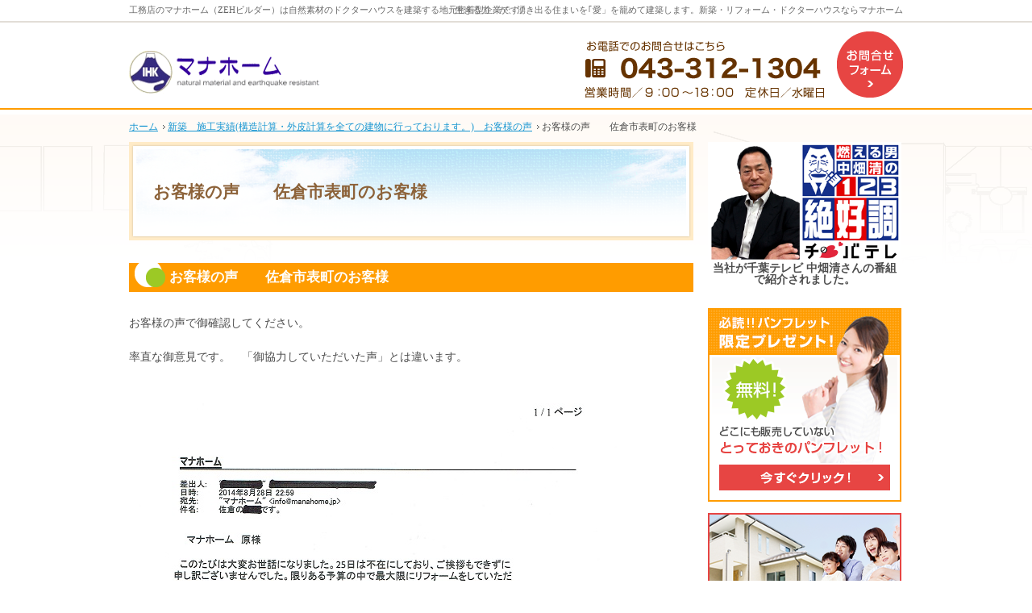

--- FILE ---
content_type: text/html
request_url: https://www.manahome.jp/25constructionresult/post_114.html
body_size: 11768
content:
<?xml version="1.0" encoding="utf-8"?>
<!DOCTYPE html PUBLIC "-//W3C//DTD XHTML 1.0 Transitional//EN" "http://www.w3.org/TR/xhtml1/DTD/xhtml1-transitional.dtd">
<html xmlns="http://www.w3.org/1999/xhtml" lang="ja" xml:lang="ja">
<head>
<meta http-equiv="Content-Type" content="text/html; charset=UTF-8" />
<meta http-equiv="Content-Style-Type" content="text/css" />
<meta http-equiv="Content-Script-Type" content="text/javascript" />
<title>お客様の声　　佐倉市表町のお客様｜マナホーム(工務店)｜千葉（八街・佐倉・酒々井・成田）の新築・リノベーションはZEHビルダーへ</title>
<meta name="description" content="お客様の声　　佐倉市表町のお客様&laquo;千葉県　工務店の 「マナホーム」は親切丁寧な地域密着型の工務店です。ご家族を守る大切な注文住宅は「安心と信頼で笑顔を届けるマナホーム」に何なりと御用命下さい。連絡先：043-312-1304
メール：info@manahome.jp　どうぞお気軽に！！" />
<meta name="keywords" content="千葉,工務店,千葉県,マナホーム,注文住宅,木造,四街道市,佐倉市,八街市,富里市,成田市,東金市,酒々井,ゼロエネ住宅,光冷暖システム住宅,太陽光発電システム,長期優良住宅,自然素材住宅,ドクターハウス

" />
<meta name="format-detection" content="telephone=no" />
<meta name="viewport" content="width=device-width,initial-scale=1" />
<link rel="stylesheet" href="https://www.manahome.jp/style.css" />
<link rel="stylesheet" href="https://www.manahome.jp/print.css" media="print" />
<script type="text/javascript" src="https://www.manahome.jp/js/jquery.js"></script>
<script type="text/javascript" src="https://www.manahome.jp/js/shared.js"></script>
<script type="text/javascript" src="/js/fancybox/fancybox.js"></script>
<link rel="stylesheet" type="text/css" href="/js/fancybox/fancybox.css" media="screen" />
<!-- Google tag (gtag.js) -->
<script async src="https://www.googletagmanager.com/gtag/js?id=G-R4ST8VBMYP"></script>
<script>
  window.dataLayer = window.dataLayer || [];
  function gtag(){dataLayer.push(arguments);}
  gtag('js', new Date());

  gtag('config', 'UA-7548434-1');
</script>
</head>
<body id="e-post_114" class="p-entry p-25constructionresult">
<div id="top" class="wrap">
<div id="header">
<h1>お客様の声　　佐倉市表町のお客様</h1>
<p>「生きる力」が、湧き出る住まいを｢愛」を籠めて建築します。新築・リフォーム・ドクターハウスならマナホーム</p>
<h2><a href="https://www.manahome.jp/" rel="home">工務店のマナホーム（ZEHビルダー）は自然素材のドクターハウスを建築する地元密着型企業です。</a></h2>
<p><a href="https://www.manahome.jp/" rel="home"><img src="https://www.manahome.jp/header_logo.png" alt="マナホーム｜千葉県（千葉・佐倉・八街市）の注文住宅・ゼロエネルギー住宅・ドクターハウス" /></a></p>
</div>
<div id="main">
<div class="article" id="a-post_114">
<h3>お客様の声　　佐倉市表町のお客様</h3>
<div class="content">
<p>お客様の声で御確認してください。</p>

<p>率直な御意見です。　「御協力していただいた声」とは違います。</p>

<p><br />
<img alt="20140926.jpg" src="/20140926.jpg" width="609" height="865" /></p>

<p><img alt="CIMG0860.JPG" src="/CIMG0860.JPG" width="640" height="480" /></p>

<p>工事完了の写真を撮っていると、お兄ちゃんがサービスポーズをとってくれました。ありがとうございます。</p>

<p></p>

<p><br />
多くのお客様より御喜びの声を頂いております。</p>

<p>次は貴方から頂けたなら嬉しいなーです。</p>

<p>工事の御依頼お待ちしております。</p>
</div>
</div>
<p class="contact np">
<a href="/mail/hiketu.html"><img src="/bnr_mailseminer2.png" alt="メールセミナー" class="center" style="margin-bottom:8px;" /></a>

<a href="/contactsslfree-book.html"><img src="/images/contact_bnr.png" alt="必見パンフレットをプレゼント！" /></a>
</p>


</div>
<div id="side">
<ul>

<li>
<img src="/media201801.png" alt="" style="max-width: 240px;" />
<span class="dib b" style="max-width: 240px;">
当社が千葉テレビ 中畑清さんの番組で紹介されました。</span>
</li>

<li>
<script src="https://mado-reform.lixil.co.jp/api/js/lixil_url.js"></script>
<script src="https://mado-reform.lixil.co.jp/api/js/lixil_banner.js"></script>
<script>
document.write(
    getBanner(14)
);
</script>
</li>

<li class="book"><a href="/contactsslfree-book.html"><img src="/images/book4.png" alt="必見パンフレットをプレゼント" /></a></li>
<li><a href="/contactsslkengaku.html"><img src="/images/bnr_kengaku.png" alt="見学会のお申し込みはこちら" /></a></li>
<li class="event"><a href="/10event/"><img src="/images/event.png" alt="見学会" /></a></li>
<li class="event"><a href="/mail/hiketu.html"><img src="/images/bnr_mailseminer.png" alt="メールセミナー" /></a></li>
</ul>
<div id="menu">
<ul><li><a href="https://www.manahome.jp/" rel="home">ホーム</a></li></ul>
<ul><li><a href="https://www.manahome.jp/10event/">イベント案内・新商品御紹介</a><ul><li><a href="https://www.manahome.jp/1hosyou/">地盤保証・建物保証</a></li><li><a href="https://www.manahome.jp/2hikari・kaze/">「ひかり」と「風」</a></li><li><a href="https://www.manahome.jp/3ecowahuu/">ECO和風　SMART ZERO</a></li><li><a href="https://www.manahome.jp/4e-designers/">Eー デザイナーズ</a></li></ul></li><li><a href="https://www.manahome.jp/11jyoutou/">上棟までの作業</a></li><li><a href="https://www.manahome.jp/11yuusi/">住宅ローン　
100パーセントご協力</a></li><li><a href="https://www.manahome.jp/12syouhinrainup/">商品ラインナップ</a><ul><li><a href="https://www.manahome.jp/01hiraya/">快適、空間、健康平屋のいろいろタイプ</a></li><li><a href="https://www.manahome.jp/12countrymodern/">カントリー･モダン</a></li><li><a href="https://www.manahome.jp/12europeanjapanese/">洋風･本格和風</a></li></ul></li><li><a href="https://www.manahome.jp/13hikarireidan/">FーCON　システム住宅</a></li><li><a href="https://www.manahome.jp/13solar/">太陽光発電システム　補助金工事承ります</a><ul><li><a href="https://www.manahome.jp/13taisinhokyo/">耐震補強　補助金工事承ります</a></li></ul></li><li><a href="https://www.manahome.jp/14genjyoukaifuku/">原状回復工事承ります</a></li><li><a href="https://www.manahome.jp/14hokenkouji/">損害保険適応工事承ります</a><ul><li><a href="https://www.manahome.jp/14kaokukaitai/">家屋解体工事 （木造）承ります</a></li><li><a href="https://www.manahome.jp/yukadanboukouji/">床暖房（電気・ガス）・バリアフリー　施工例</a></li></ul></li><li><a href="https://www.manahome.jp/15estate/">おすすめ土地情報</a></li><li><a href="https://www.manahome.jp/16performance/">快適健康住宅（長期優良住宅、耐震等級３、ZEH基準を上回る断熱性能）　施工事例</a></li><li><a href="https://www.manahome.jp/16reform/">リフォーム現場から学ぶ</a><ul><li><a href="https://www.manahome.jp/16jyoseikin/">リフォーム　助成金工事　施工例</a></li><li><a href="https://www.manahome.jp/bouhan/madomawaririfomu/">防犯・窓廻り　ｴｺﾘﾌｫｰﾑ　 施工例</a></li><li><a href="https://www.manahome.jp/yokusiturifome/">一戸建て浴室リフォーム　施工例</a></li><li><a href="https://www.manahome.jp/yukarefome/">床・床暖熱リフォーム工事例</a></li></ul></li><li><a href="https://www.manahome.jp/17kyuukarefome/">旧家　リフォーム施工例</a><ul><li><a href="https://www.manahome.jp/sekoujirei/">旧家リフォーム工事のあれこれ</a></li><li><a href="https://www.manahome.jp/sukeruton_rinobeisyon/">スケルトン・リノベーション　施工例</a></li></ul></li><li><a href="https://www.manahome.jp/18gaihekitosoukouji/">屋根・外壁塗装工事承ります</a></li><li><a href="https://www.manahome.jp/19gaikoukouji/">門・擁壁・外構工事承ります</a></li><li><a href="https://www.manahome.jp/20equipment/">驚きの標準装備</a></li><li><a href="https://www.manahome.jp/21maker/">提携メーカー・取扱商品</a></li><li><a href="https://www.manahome.jp/22sekourei/">建て替え・新築工事の流れ</a></li><li><a href="https://www.manahome.jp/25construction-result/">新築　施工実績(構造計算・外皮計算を全ての建物に行っております。)　お客様の声</a></li><li><a href="https://www.manahome.jp/30one-rankup/">ワンランク上の家を建てるコツ</a></li><li><a href="https://www.manahome.jp/35company/">会社案内</a></li><li><a href="https://www.manahome.jp/40construction-staff/">スタッフのご紹介</a></li><li><a href="https://www.manahome.jp/43blog/">あれこれハッピーブログ</a><ul><li><a href="https://www.manahome.jp/15_2015/">2015年</a></li><li><a href="https://www.manahome.jp/16_2014/">2014年</a></li><li><a href="https://www.manahome.jp/17_2013/">2013年</a></li><li><a href="https://www.manahome.jp/18_2012/">2012年</a></li><li><a href="https://www.manahome.jp/19_2011/">2011年</a></li><li><a href="https://www.manahome.jp/20_2010/">2010年</a></li></ul></li><li><a href="https://www.manahome.jp/45contact-ssl/">資料請求・問い合せ</a></li><li><a href="https://www.manahome.jp/50hire/">採用情報</a></li><li><a href="https://www.manahome.jp/55whatsnew/">過去のWhat’s New</a></li><li><a href="https://www.manahome.jp/60privacy/">個人情報の取り扱い</a></li></ul>
<ul><li><a href="https://www.manahome.jp/archives.html">サイトマップ</a></li></ul>
</div>
<ul>
<li><a href="http://www.toshiba.co.jp/sis/h-solar/index_j3.htm" target="_blank" rel="nofollow"><img src="/images/toshiba_bn.png" alt="Banner Space" /></a></li>
</ul>

<ul>
<li><a href="/13hikarireidan/"><img src="/images/bnr_hikarireidan.png" alt="風が無い冷暖房「光冷暖システム」" /></a></li>
<li><iframe width="240" height="180" src="https://www.youtube.com/embed/swUH_gZyJ4I?autoplay=1&rel=0&loop=1&playlist=swUH_gZyJ4I"></iframe></li>
</ul>


</div>
<div id="gnav">
<a href="/45contact-ssl/">お問合せフォーム</a>
</div>
</div>
<div id="breadcrumbs"><ol class="wrap">
<li><a href="https://www.manahome.jp/" rel="home"><span>ホーム</span></a></li><li><a href="https://www.manahome.jp/25construction-result/"><span>新築　施工実績(構造計算・外皮計算を全ての建物に行っております。)　お客様の声</span></a><span>お客様の声　　佐倉市表町のお客様</span></li>
</ol></div>
<div id="footer"><div id="info" class="wrap">
<dl>
<dt>マナホーム</dt>
<dd>
<p>
<span>お電話でのお問合せはこちら</span>
<span><a href="tel:0433121304">043-312-1304</a></span>
<span>営業時間／9：00～18：00</span>
<span>定休日／水曜日</span>
</p>
<a href="/45contact-ssl/">お問合せ・ご相談フォーム</a>
</dd>
</dl>
<a href="https://www.manahome.jp/" rel="home"><img src="https://www.manahome.jp/footer_banner.png" alt="安心のマナホーム(工務店)｜千葉（八街・佐倉・酒々井・成田）の新築・リノベーションはZEHビルダーへにおまかせ下さい" /></a>
<h3>家を建てる・<a href="https://www.manahome.jp/" rel="home">マナホーム(工務店)｜千葉（八街・佐倉・酒々井・成田）の新築・リノベーションはZEHビルダーへ</a>ご相談ください。</h3>
</div></div>
</body>
</html>

--- FILE ---
content_type: text/css
request_url: https://www.manahome.jp/style.css
body_size: 1464
content:
@charset "utf-8";
@import url(css/responsive/natural/shared.css);

#news{overflow:hidden;margin:0 0 15px 0;}
#news>h3{margin:0 0 14px 0;}
#news>p{background:url("/images/design/line.png") 0 bottom repeat-x;overflow:hidden;padding:8px 8px 8px 2em;position:relative;}
#news>p>span:first-child{display:block;font-weight:bold;background:url("/images/design/arrow.png") 0 center no-repeat;padding:0 12px 0 15px;position:absolute;left:8px;top:8px;}
#news>a{float:right;background-position:0 .25em;margin:14px 0 0 auto;}

#main .nob td,#main .nob th,.nob td,.nob th{padding:1px;border:0;}

#view{position:absolute;left:0;top:0;width:100%;z-index:9;}
#view ul{margin:0;position:relative;}
#view ul li{background:#fff;position:absolute;left:0;top:0;max-width:960px;max-height:350px;overflow:hidden;}


#main .ev_s{color:#fff;font-weight:bold;font-size:1.24em;line-height:1.8;background-color:#e74543;padding:5px 5px 5px 5px;}

.ba_info {
padding:12px;
border:3px solid #fc2;
}

.nobeyuka input[type="text"] {
width:80px;
}


.ba_red {
padding:12px;
border:3px solid #b42;
margin-bottom:8px;
background-color: #b42;
color:#fff;
font-size:22px;
}

#a-contact-phone .content {
display:none;
}

/* YouTube */
.youtube{position:relative;height:0;padding-bottom:56.25%;display:block;}
.youtube iframe{position:absolute;width:100%;height:100%;top:0;left:0;}
/* fancybox */
#index .fancybox-inner{max-height:45vw;}
@media(min-width:830px){#index .fancybox-inner{max-height:450px;}}